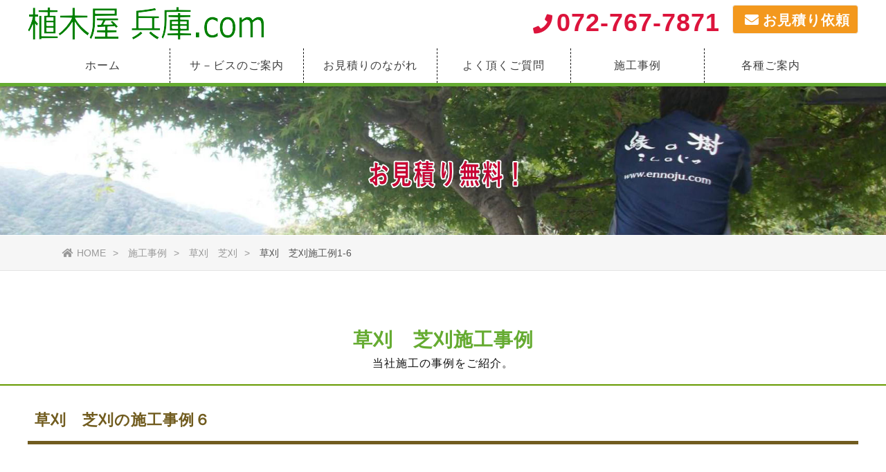

--- FILE ---
content_type: text/html
request_url: https://uekiya-hyogo.com/execution/kusakari/kusakari1-6.html
body_size: 3054
content:
<!doctype html>
<html lang="ja">
<head>
<meta charset="utf-8">

<meta name="viewport" content="width=device-width,initial-scale=1.0,minimum-scale=1.0">
<title>賃貸マンション草刈施工事例｜兵庫、大阪の草刈・除草施工事例と料金のご紹介。</title>
<meta name="description" content="兵庫、大阪の賃貸マンション草刈の施工事例と料金をご紹介。">
<meta name="keywords" content="賃貸マンション草刈施工事例,除草,見積無料,料金">
<link rel="canonical" href="https://www.uekiya-hyogo.com/execution/kusakari/kusakari1-6.html ">
<link rel="stylesheet" href="../../css/style.css">
<link rel="stylesheet" href="../../css/jquery.fancybox.css">
<link rel="shortcut icon" href="../../favicon.ico">
<link href="https://fonts.googleapis.com/earlyaccess/sawarabimincho.css" rel="stylesheet">
<link href="https://fonts.googleapis.com/css?family=Cormorant+Garamond" rel="stylesheet"> 
<link href="https://fonts.googleapis.com/css?family=Raleway" rel="stylesheet"> 
<link href="https://use.fontawesome.com/releases/v5.0.6/css/all.css" rel="stylesheet">

</head>
<body>


<header>

<div class="bg_bl"></div>

    <h1><a href="../../index.html"><img src="../../img/logo.png" alt="マンション植栽管理・庭木剪定なら 兵庫、大阪の植木屋 兵庫.com"></a></h1>

<a class="menu_btn">
    <span class="top"></span>
    <span class="middle"></span>
    <span class="bottom"></span>
</a>

<div class="h_btn"><a href="https://uekiya-hyogo.com/script/mailform/contact/"><i class="fas fa-envelope"></i><span>お見積り依頼</span></a></div>
<div class="h_tel font_mincho"><a href="tel:0727677871"><i class="fas fa-phone"></i><span><strong>072-767-7871</strong></span></a></div>
<nav id="g_navi">
    <ul class="navi_base">
    <li><a href="../../index.html">ホーム</a></li>
      <li><a class="ac_menu">サ－ビスのご案内</a>
      <div class="ac_list">
      <ul>
      <li><a href="../../sente.html">植木の剪定　お手入れ</a></li>
      <li><a href="../../kusakari.html">草刈り 草引き 芝刈</a></li>
      <li><a href="../../basai.html">植木の伐採　伐根</a></li>
      <li><a href="../../kusuri.html">植木の消毒　薬散布</a></li>
      <li><a href="../../shiyokusai.html">植木の植栽　植え込み</a></li>
      <li><a href="../../shibafu.html">芝生張り</a></li>
      <li><a href="../../eshiyoku.html">植木の移植　移動</a></li>
      <li><a href="../../sheet/sheet.html">除草対策　シ－ト張</a></li>
      <li><a href="../../rakudo.html">除草対策　楽土仕上</a></li>
      <li><a href="../../treesposts.html">台風対策　支柱工事</a></li>
      <li><a href="../../mansion/mansion.html">植栽管理</a></li>
      <li><a href="../../support/support.html">安心サポ－ト工事</a></li>
      <li><a href="../../mainte/mainte.html">お庭の定期管理</a></li>
      <li><a href="../../xavan.html">除草シ－ト　ザバ－ン</a></li>
      <li><a href="../../block.html">ブロック塀倒壊対策</a></li>
      <li><a href="https://www.ennoju.com/gardening/gardening.html" target="_blank">庭・ガ－デニング</a></li>
      <li><a href="https://www.ennoju.com/gaiko/gaiko.html" target="_blank">外構・エクステリア</a></li>
      </ul>
      </div>
      </li>   
      <li><a href="../../erai/erai.html">お見積りのながれ</a></li>
      <li><a href="../../faq/faq.html">よく頂くご質問</a></li>
      <li><a class="ac_menu">施工事例</a>
      <div class="ac_list">
      <ul>
      <li><a href="../../execution/sente/sente1.html">剪定　1</a></li>
      <li><a href="../../execution/sente/sente2.html">剪定　2</a></li>
      <li><a href="../../execution/kusakari/kusakari1.html">草刈　芝刈</a></li>
      <li><a href="../../execution/basai/basai1.html">伐採　伐根</a></li>
      <li><a href="../../execution/shiyokusai/shiyokusai1.html">植栽　芝生</a></li>
      <li><a href="../../execution/sonota/sonota1.html">その他工事</a></li>
      <li><a href="../../execution/mansion/mansion1.html">植栽管理 1</a></li>
      <li><a href="../../execution/mansion/mansion2.html">植栽管理 2</a></li>
      <li><a href="../../execution/mansion/mansion3.html">植栽管理 3</a></li>
      </ul>
      </div>
      </li>  
      <li><a class="ac_menu">各種ご案内</a>
      <div class="ac_list">
      <ul>
      <li><a href="../../guidance.html">植木屋 兵庫 ご案内</a></li>
      <li><a href="../../company.html">会社案内</a></li>
      <li><a href="../../privacypolicy.html">プライバシーポリシー</a></li>
      <li><a href="mailto:uekiya-hyogo@sirius.ocn.ne.jp">メ－ルでのお問い合わせ</a></li>
      <li><a href="https://uekiya-hyogo.com/script/mailform/contact/">お見積りの申込み</a></li>
      </ul>
      </div>
      </li>
    </ul>
</nav>

</header>

<div id="sub_top" class="works">
<p class="img"><img src="../../img/logo3.png" alt="お見積り無料！"></p>
</div>

<div class="pankuzu">
<ul>
<li><a href="../../index.html"><i class="fas fa-home"></i>HOME</a></li>
<li><a>施工事例</a></li>
<li><a href="../../execution/kusakari/kusakari1.html">草刈　芝刈</a></li>
<li>草刈　芝刈施工例1-6</li>
</ul>
</div>

<div class="content">

<h2 class="effect">草刈　芝刈施工事例<br>
<span>当社施工の事例をご紹介。</span></h2>
<div class="cont_wrap">

<h6>草刈　芝刈の施工事例６</h6>
<br>
<p class="img"><img src="img/kusakari2-2.jpg" alt="草刈施工例６　施工前と施工後"></p>

<table class="ta1">
<tr>
<th>サ－ビス名</th>
<td>除草　草刈工事</td>
</tr>
<tr>
<th>作業内容</th>
<td>機械による草刈　　<br>３００㎡</td>
</tr>
<tr>
<th>料金</th>
<td><span class="price">\18,000円</span>（税別） 　残葉処分費込</td>
</tr>
<tr>
<th>コメント</th>
<td>伸びすぎた草を地際で、刈りました。</td>
</tr>
<tr>
<th>その他</th>
<td>
<span class="icon">スタッフ　１人</span>
<span class="icon">作業時間　２時間程</span>
<span class="icon">諸経費込</span>
</td>
</tr>
</table>
<br >



</div><!--/cont_wrap-->

</div><!--/content-->










<div class="box_contact effect">
<div class="box_in clfix">
<div class="item-list">
<h4>兵庫の無料見積地域</h4>
<ul>
<li>尼崎市｜</li>
<li>芦屋市｜</li>
<li>伊丹市｜</li>
<li>池田市｜</li>
<li>猪名川町｜</li>
<li>川西市｜</li>
<li>三田市｜</li>
<li>宝塚市｜</li>
<li>西宮市｜</li>
<li>神戸市｜</li>
<li>神戸市北区｜</li>
<li>神戸市西区｜</li>
</ul><br>

<h4>大阪の無料見積地域</h4>
<ul>
<li>吹田市｜</li>
<li>豊中市｜</li>
<li>箕面市｜</li>
<li>豊能郡｜</li>
</ul><br>
</div>
<div class="btn"><a href="https://uekiya-hyogo.com/script/mailform/contact/"><i class="fas fa-envelope"></i>お見積りフォ－ムはコチラ</a>
<p>メールでのお問い合わせは<strong>24時間365日受付中！</strong></p></div>
<div class="tel"><a href="tel:0727677871"><i class="fas fa-phone"></i><strong>072-767-7871</strong></a>
<p>タップでお電話できます。<br>電話対応時間：平日9：00～19：00（日祝休）</p></div>
</div>
</div><!--/box_contact-->



<footer>

<ul class="f_bn">
<li><a href="https://www.ennoju.com/" target="_blank"><img src="../../img/banner1.png" alt="庭・ガ－デン、外構、エクステリア専門店 株式会社 縁の樹"></a></li>
<li><a href="https://www.ennoju.jp/" target="_blank"><img src="../../img/banner2.png" alt="植栽管理専門サイト 株式会社 縁の樹"></a></li>
<li><a href="https://www.uekiya-hyogo.com/" target="_blank"><img src="../../img/banner3.png" alt="植木屋 兵庫.com"></a></li>
</ul>

<div class="cont_wrap">

<ul class="f_list">
<li class="list_top"><a href="../../index.html">ホーム</a></li>
<li class="list_top"><a href="../../erai/erai.html">お見積りのながれ</a></li>
<li class="list_top"><a href="../../faq/faq.html">よく頂くご質問</a></li>
<li class="list_top">各種ご案内
      <ul>
      <li><a href="../../guidance.html">植木屋 兵庫 ご案内</a></li>
      <li><a href="../../company.html">会社案内</a></li>
      <li><a href="../../privacypolicy.html">プライバシーポリシー</a></li>
      <li><a href="mailto:uekiya-hyogo@sirius.ocn.ne.jp">メ－ルでお問い合わせ</a></li>
      <li><a href="https://uekiya-hyogo.com/script/mailform/contact/">お見積りの申込み</a></li>
      </ul>
</li>

</ul>

<ul class="f_list">
<li class="list_top">施工事例
      <ul>
      <li><a href="../../execution/sente/sente1.html">剪定　1</a></li>
      <li><a href="../../execution/sente/sente2.html">剪定　2</a></li>
      <li><a href="../../execution/kusakari/kusakari1.html">草刈　芝刈</a></li>
      <li><a href="../../execution/basai/basai1.html">伐採　伐根</a></li>
      <li><a href="../../execution/shiyokusai/shiyokusai1.html">植栽　芝生</a></li>
      <li><a href="../../execution/sonota/sonota1.html">その他工事</a></li>
      <li><a href="../../execution/mansion/mansion1.html">植栽管理 1</a></li>
      <li><a href="../../execution/mansion/mansion2.html">植栽管理 2</a></li>
      <li><a href="../../execution/mansion/mansion3.html">植栽管理 3</a></li>
</ul>
</li>  
</ul>

<ul class="f_list">
<li class="list_top">サ－ビスのご案内
      <ul>
      <li><a href="../../sente.html">植木の剪定　お手入れ</a></li>
      <li><a href="../../kusakari.html">草刈り 草引き 芝刈</a></li>
      <li><a href="../../basai.html">植木の伐採　伐根</a></li>
      <li><a href="../../kusuri.html">植木の消毒　薬散布</a></li>
      <li><a href="../../shiyokusai.html">植木の植栽　植え込み</a></li>
      <li><a href="../../shibafu.html">芝生張り</a></li>
      <li><a href="../../eshiyoku.html">植木の移植　移動</a></li>
      <li><a href="../../sheet/sheet.html">除草対策　シ－ト張</a></li>
      <li><a href="../../rakudo.html">除草対策　楽土仕上</a></li>
      </ul>
</li>
</ul>

<ul class="f_list">
<li class="list_top">サ－ビスのご案内
      <ul>
      <li><a href="../../treesposts.html">台風対策　支柱工事</a></li>
      <li><a href="../../mansion/mansion.html">植栽管理</a></li>
      <li><a href="../../support/support.html">安心サポ－ト工事</a></li>
      <li><a href="../../mainte/mainte.html">お庭の定期管理</a></li>
      <li><a href="../../xavan.html">除草シ－ト　ザバ－ン</a></li>
      <li><a href="../../block.html">ブロック塀倒壊対策</a></li>
      <li><a href="https://www.ennoju.com/gardening/gardening.html" target="_blank">庭・ガ－デニング</a></li>
      <li><a href="https://www.ennoju.com/gaiko/gaiko.html" target="_blank">外構・エクステリア</a></li>
      </ul>
</li>
</ul>

</div>

<address>
  Copyright (C) 植木屋 兵庫.com. All Rights Reserved.
</address>


</footer>

<div class="to_top"><a href="#"><img src="../../img/i_top.png" alt="ページトップへ戻る" ></a></div>


<script src="https://ajax.googleapis.com/ajax/libs/jquery/2.1.3/jquery.min.js"></script>
<script src="../../js/jquery.inview.min.js"></script>
<script src="../../js/script.js"></script>
<script src="../../js/jquery.fancybox.js"></script>
<script>
	$('[data-fancybox]').fancybox();
</script>
</body>
</html>

--- FILE ---
content_type: text/css
request_url: https://uekiya-hyogo.com/css/style.css
body_size: 8584
content:
@charset "utf-8";

* {
	padding: 0;
	margin: 0;
}

html {
        height: 100%;
}

body {
	color: #545454;
	background-color: #FFFFFF;
        font-family: "メイリオ", "Meiryo", "游ゴシック体", YuGothic, "游ゴシック Medium", "Yu Gothic Medium", "游ゴシック", "Yu Gothic","ヒラギノ丸ゴ Pro", "Hiragino Maru Gothic Pro","ヒラギノ角ゴ Pro", "Hiragino Kaku Gothic Pro", sans-serif;
	word-wrap: break-word;
	height: 100%;
        overflow-x: hidden;
}


.font_garamond {
	font-family: 'Cormorant Garamond', serif;
}
.font_raleway {
	font-family: 'Raleway', sans-serif;
}

section,
article {
	display: block;
}

img {
	vertical-align: top;
}

a img {
	border-top-style: none;
	border-right-style: none;
	border-bottom-style: none;
	border-left-style: none;
	-webkit-transition: 0.2s linear;
	-moz-transition: 0.2s linear;
	transition: 0.2s linear;
}

a:hover img {
	opacity: 0.7;
	filter: alpha(opacity=70);
	-ms-filter: "alpha( opacity=70 )";
}

li {
	list-style-type: none;
}

a {
	color: #0066CC;
	-webkit-transition: 0.2s linear;
	-moz-transition: 0.2s linear;
	transition: 0.2s linear;
}
a:hover {
	color: #0099CC;
	text-decoration: none;
}

table {
	border-collapse: collapse;
}
table td {
	border-collapse: collapse;
}

.clfix:after{
  content: "."; 
  display: block; 
  height: 0; 
  font-size:0;	
  clear: both; 
  visibility:hidden;
}

/*
ヘッダー
-------------------------------------------*/
header {
	width: 100%;
	background-color: #FFF;
	position: fixed;
	z-index: 300;
border-bottom-width: 5px;
	border-bottom-style: solid;
	border-bottom-color: #65ab31;
	letter-spacing: 1px;
}

header h1 a img {
	display: block;
	position: absolute;
}

header .h_btn a {
	display: block;
	text-align: center;
	position: absolute;
	text-decoration: none;
	color: #FFF;
	font-size: 16px;
	letter-spacing: 1px;
   	border-radius: 4px;
	border: 1px solid #EEE;
	background-color: #f3981d;
}
header .h_btn a:hover {
	color: #f6ad49;
	background-color: #FFF;
	border: 1px solid #f3981d;
}
header .h_tel a {
	display: block;
	text-align: center;
	position: absolute;
	text-decoration: none;
	color: #dc143c;
	font-size: 28px;
	width: auto;
	font-weight: bold;
	letter-spacing: 1px;
}

header .h_tel a strong {
	font-size: 130%;
}

header .h_btn a i,
header .h_tel a i {
	padding-left: 5px;
	padding-right: 5px;
}
#g_navi ul li a.ac_menu {
	cursor: pointer;
	overflow: hidden;
}

.pankuzu {
	background-color: #F6F6F6;
	margin-bottom: 20px;
	font-size: 14px;
	line-height: 30px;
	color: #555;
	width: 100%;
	padding-top: 10px;
	padding-bottom: 10px;
	border-bottom-width: 1px;
	border-bottom-style: solid;
	border-bottom-color: #E5E5E5;
	border-top-width: 1px;
	border-top-style: solid;
	border-top-color: #FFF;
}

.pankuzu ul {
	width: 96%;
	max-width: 1100px;
	margin-right: auto;
	margin-left: auto;
}

.pankuzu li {
	display: inline-block;
}

.pankuzu li a {
	text-decoration: none;
	color: #999;
}

.pankuzu li a::after {
	content: ">";
	padding-left: 10px;
	padding-right: 10px;
}

.pankuzu li a:hover {
	color: #111;
}

.pankuzu li i {
	padding-right: 5px;
}


/*
メインコンテンツ
-------------------------------------------*/
.content {
	width: 100%;
	background-color: #FFF;
	padding-top: 50px;
	padding-bottom: 50px;
}
.cont_wrap {
	max-width: 1200px;
	width: 100%;
	margin-right: auto;
	margin-left: auto;
}

#top_slide {
	padding-top: 100px;
	background-color: #000;
	padding-bottom: 5px;
}

#sub_top {
	background-color: #EEE;
	background-repeat: no-repeat;
	background-position: center center;
	height: 110px;
	line-height: 30px;
	padding-top: 230px;
	width: 100%;
	background-size: cover;
	text-align: center;
	font-family: 'Raleway', sans-serif;
	color: #FFF;
	font-size: 20px;
	letter-spacing: 1em;
	-moz-text-shadow: 0px 0px 5px rgba(0, 0, 0, 0.5);
	-webkit-text-shadow: 0px 0px 5px rgba(0, 0, 0, 0.5);
	-ms-text-shadow: 0px 0px 5px rgba(0, 0, 0, 0.5);
	text-shadow: 0px 0px 5px rgba(0, 0, 0, 0.5);
}

.content h2 {
	font-size: 28px;
	line-height: 30px;
	margin-bottom: 30px;
	margin-bottom: 20px;
	border-bottom-width: 2px;
	border-bottom-style: solid;
	border-bottom-color: #669900;
	font-weight: 600;
	letter-spacing: 1px;
	color: #65ab31;
        font-family: "游ゴシック体", YuGothic, "游ゴシック Medium", "Yu Gothic Medium", "游ゴシック", "Yu Gothic","メイリオ", "Meiryo", "ヒラギノ丸ゴ Pro", "Hiragino Maru Gothic Pro","ヒラギノ角ゴ Pro", "Hiragino Kaku Gothic Pro", sans-serif;
	text-align: center;
	padding-top: 15px;
	padding-right: 10px;
	padding-bottom: 15px;
	padding-left: 10px;
	clear: both;
}

.content h2 span {
	font-size: 16px;
	font-weight: normal;
	color: #111;
        font-family: "游ゴシック体", YuGothic, "游ゴシック Medium", "Yu Gothic Medium", "游ゴシック", "Yu Gothic","メイリオ", "Meiryo", "ヒラギノ丸ゴ Pro", "Hiragino Maru Gothic Pro","ヒラギノ角ゴ Pro", "Hiragino Kaku Gothic Pro", sans-serif;
}

.content h3 {
	font-size: 22px;
	line-height: 30px;
	margin-bottom: 30px;
	background-color: #F6F6F6;
	border-radius: 10px;
	-webkit-border-radius: 10px;
	-moz-border-radius: 10px;
	position: relative;
	margin-top: 30px;
	padding-top: 15px;
	padding-right: 10px;
	padding-bottom: 15px;
	padding-left: 44px;
	font-weight: normal;
        font-family: "メイリオ", "Meiryo", "游ゴシック体", YuGothic, "游ゴシック Medium", "Yu Gothic Medium", "游ゴシック", "Yu Gothic","ヒラギノ丸ゴ Pro", "Hiragino Maru Gothic Pro","ヒラギノ角ゴ Pro", "Hiragino Kaku Gothic Pro", sans-serif;
	color: #111;
	clear: both;
}

.content h3::after {
	display: block;
	width: 3px;
	height: 20px;
	position: absolute;
	top: 20px;
	left: 20px;
	background-color: #65ab31;
	content: '';
}

.content h3 span {
	font-size: 16px;
	color: #888;
	padding-left: 15px;
}
.content h4 {
	font-size: 16px;
	color: #111;
	letter-spacing: 0.1em;
	padding: 10px;
	font-weight: bold;
        font-family: "游ゴシック体", YuGothic, "游ゴシック Medium", "Yu Gothic Medium", "游ゴシック", "Yu Gothic","メイリオ", "Meiryo", "ヒラギノ丸ゴ Pro", "Hiragino Maru Gothic Pro","ヒラギノ角ゴ Pro", "Hiragino Kaku Gothic Pro", sans-serif;
	clear: both;
	margin-top: 20px;
	margin-right: 30px;
	margin-bottom: 20px;
	margin-left: 30px;
}

.content h5 {
	font-size: 20px;
	color: #715c1f;
	font-weight: 500;
        font-family: "游ゴシック体", YuGothic, "游ゴシック Medium", "Yu Gothic Medium", "游ゴシック", "Yu Gothic","メイリオ", "Meiryo", "ヒラギノ丸ゴ Pro", "Hiragino Maru Gothic Pro","ヒラギノ角ゴ Pro", "Hiragino Kaku Gothic Pro", sans-serif;
	line-height: 1.8;
	padding: 10px;
	margin-bottom: 10px;
	margin-top: 10px;
	margin-right: 30px;
	margin-left: 30px;
}

.content h6 {
	font-size: 22px;
	line-height: 30px;
        font-family: "游ゴシック体", YuGothic, "游ゴシック Medium", "Yu Gothic Medium", "游ゴシック", "Yu Gothic","メイリオ", "Meiryo", "ヒラギノ丸ゴ Pro", "Hiragino Maru Gothic Pro","ヒラギノ角ゴ Pro", "Hiragino Kaku Gothic Pro", sans-serif;
	margin-bottom: 30px;
	border-bottom-width: 5px;
	border-bottom-style: solid;
	border-bottom-color: #715c1f;
	letter-spacing: 1px;
	color: #715c1f;
	padding-top: 15px;
	padding-right: 10px;
	padding-bottom: 15px;
	padding-left: 10px;
	clear: both;
}

.content p {
	font-size: 16px;
	line-height: 1.8;
	padding: 10px;
	margin-bottom: 30px;
	margin-top: 20px;
	margin-right: 30px;
	margin-left: 30px;
}

.content p img{
		width: 100%;
	margin-top: 20px;
	margin-bottom: 20px;
}



.content .ul_news li {
	line-height: 30px;
	padding-top: 20px;
	padding-bottom: 20px;
	border-bottom-width: 1px;
	border-bottom-style: dotted;
	border-bottom-color: #CCC;
	font-size: 16px;
	padding-right: 10px;
	padding-left: 10px;
}
.content .ul_news li span.news_date {
	color: #999;
	padding-right: 20px;
}

.content .ul_news li span.news_icon {
	color: #FFF;
	padding-left: 10px;
	display: inline-block;
	padding-right: 10px;
	background-color: #FF6600;
	margin-right: 10px;
	font-weight: bold;
	font-size: 14px;
}

.content .ul_news li span.news_icon.cl_02 {
	background-color: #009999;
}

.img_center {
	display: block;
	margin-left: auto;
	margin-right: auto;
	padding-bottom: 20px;
}

.img_left {
	float: left;
	padding-right: 30px;
	padding-left: 30px;
	padding-bottom: 20px;
}
.img_right {
	float: right;
	padding-right: 30px;
	padding-left: 30px;
	padding-bottom: 20px;
}

.content .img_left p {
	font-size: 12px;
	margin: 0px;
}

.btn a {
	font-size: 20px;
	font-weight: bold;
	color: #0085B2;
	text-align: center;
	border: 3px solid #0085B2;
	text-decoration: none;
	display: block;
	width: 90%;
	background-color: #fff;
	margin-right: auto;
	margin-left: auto;
	line-height: 30px;
	border-radius: 10px;
	-webkit-border-radius: 10px;
	-moz-border-radius: 10px;
	padding-top: 15px;
	padding-bottom: 15px;
	position: relative;
	max-width: 500px;
}
.btn a i {
	padding-right: 10px;
	font-size: 120%;
}
.btn a:hover {
	color: #fff;
	background-color: #0085B2;
	border-top-color: #0085B2;
	border-right-color: #0085B2;
	border-bottom-color: #0085B2;
	border-left-color: #0085B2;
}




/*
３列メインコンテンツ
-------------------------------------------*/
.cont_list {
	display: -webkit-box;
	display: -moz-box;
	display: -webkit-flexbox;
	display: -moz-flexbox;
	display: -ms-flexbox;
	display: -webkit-flex;
	display: -moz-flex;
	display: flex;
	-webkit-box-lines: multiple;
	-moz-box-lines: multiple;
	-webkit-flex-wrap: wrap;
	-moz-flex-wrap: wrap;
	-ms-flex-wrap: wrap;
	flex-wrap: wrap;
	-webkit-justify-content: space-between;
	justify-content: space-between;
}

.cont_list .list_box {
	width: 32%;
	background-color: #EEE;
	box-shadow: rgba(0, 0, 0, 0.2) 0px 0px 5px 0px;
	-webkit-box-shadow: rgba(0, 0, 0, 0.2) 0px 0px 5px 0px;
	-moz-box-shadow: rgba(0, 0, 0, 0.2) 0px 0px 5px 0px;
	border-radius: 5px;
	-webkit-border-radius: 5px;
	-moz-border-radius: 5px;
	border: 2px solid #FFF;
	-webkit-transition: 0.2s linear;
	-moz-transition: 0.2s linear;
	transition: 0.2s linear;
	margin-bottom: 20px;
}

.cont_list .list_box:hover {
	background-color: #FFF;
	box-shadow: rgba(0, 0, 0, 0.5) 0px 0px 5px 0px;
	-webkit-box-shadow: rgba(0, 0, 0, 0.5) 0px 0px 5px 0px;
	-moz-box-shadow: rgba(0, 0, 0, 0.5) 0px 0px 5px 0px;
}

.cont_list .list_box h2 {
	text-align: center;
	padding-top: 20px;
	background-color: #FFF;
	border-bottom-width: 4px;
	border-bottom-style: solid;
	border-bottom-color: #669900;
	font-size: 22px;
	line-height: 30px;
	padding-bottom: 10px;
}

.content .list_box h3 {
	font-size: 20px;
	text-align: center;
	margin-top: 0px;
	padding-right: 0px;
	padding-left: 0px;
	color: #111;
	background-color: #F9F9F9;
	border-bottom-color: #BBB;
	box-shadow: rgba(0, 0, 0, 0) 0px 0px 0px 0px;
	-webkit-box-shadow: rgba(0, 0, 0, 0) 0px 0px 0px 0px;
	-moz-box-shadow: rgba(0, 0, 0, 0) 0px 0px 0px 0px;
	border-bottom-style: dotted;
}

.content .list_box p {
	font-size: 16px;
}

.cont_list .list_box img {
	width: 96%;
	display: block;
	margin-left: auto;
	margin-right: auto;
	margin-top: 15px;
	margin-bottom: 15px;
	border-radius: 5px;
	-webkit-border-radius: 5px;
	-moz-border-radius: 5px;
}
a.btn_more {
	display: block;
	width: 80%;
	margin-left: auto;
	margin-right: auto;
	padding-top: 5px;
	padding-bottom: 5px;
	background-color: #fff;
	border: 1px solid #65ab31;
	position: relative;
	font-size: 16px;
	line-height: 30px;
}

a.btn_more::before {
	display: block;
	position: absolute;
	width: 20px;
	height: 30px;
	font-size: 14px;
	content: ">";
	left: 5px;
	top: 5px;
}
a.btn_more:hover::before {
	left: 8px;
}

a.btn_more:hover {
	color: #fff;
	background-color: #65ab31;
	border-top-color: #65ab31;
	border-right-color: #65ab31;
	border-bottom-color: #65ab31;
	border-left-color: #65ab31;
}
.list_box a.btn_more {
	text-align: center;
	text-decoration: none;
	color: #fff;
	background-color: #65ab31;
	margin-bottom: 20px;
}
.list_box a.btn_more:hover {
	color: #65ab31;
	background-color: #FFF;
	border-top-color: #65ab31;
	border-right-color: #65ab31;
	border-bottom-color: #65ab31;
	border-left-color: #65ab31;
}

/*
お問い合わせ部分
-------------------------------------------*/

.box_contact {
	background-color: #f5f4f0;
	padding-top: 70px;
	padding-bottom: 50px;
	text-align: center;
	padding-right: 10px;
	padding-left: 10px;
	background-image: url(../img/sankaku.png);
	background-repeat: no-repeat;
	background-position: center top;
}

.box_contact.only_tel {
	background-image: none;
}

.box_contact h3 {
	color: #006384;
}

.box_contact p {
	margin-top: 10px;
	margin-bottom: 20px;
}

.box_contact .btn a {
	font-size: 20px;
	font-weight: bold;
	color: #FFF;
	text-align: center;
	border: 5px solid #f3981d;
	text-decoration: none;
	display: block;
	width: 90%;
	background-color: #f3981d;
	margin-right: auto;
	margin-left: auto;
	line-height: 30px;
	border-radius: 10px;
	-webkit-border-radius: 10px;
	-moz-border-radius: 10px;
	padding-top: 15px;
	padding-bottom: 15px;
	position: relative;
	max-width: 500px;
}
.box_contact .btn a i {
	padding-right: 10px;
	font-size: 120%;
}
.box_contact .btn a:hover {
	color: #f3981d;
	background-color: #FFF;
	border-top-color: #f3981d;
	border-right-color: #f3981d;
	border-bottom-color: #f3981d;
	border-left-color: #f3981d;
}

.box_contact .tel a {
	font-size: 30px;
	font-weight: bold;
	color: #dc143c;
	text-decoration: none;
}
.box_contact .tel a strong {
	font-size: 150%;
}
.box_contact .tel a i {
	padding-right: 10px;
	font-size: 120%;
}

@media screen and (min-width:960px){
	
.box_contact .box_in {
	max-width: 1100px;
	margin-left: auto;
	margin-right: auto;
	padding-top: 20px;
	padding-bottom: 20px;
}
.box_contact .btn {
	float: left;
	width: 50%;
}

.box_contact .tel {
	float: right;
	width: 50%;
}

.box_contact.only_tel .tel {
	float: none;
	width: 100%;
}

}

@media screen and (max-width:480px){
.box_contact .btn a {
	font-size: 18px;
}
.box_contact .tel a {
	font-size: 24px;
}

}

/*-----トップへ戻るボタン------*/

.to_top {
	position: fixed;
	right: 10px;
	bottom: 10px;
	z-index: 200;
	-webkit-transition: 0.2s linear;
	-moz-transition: 0.2s linear;
	transition: 0.2s linear;
}
.to_top a {
	text-decoration: none;
	color: #FFF;
	text-align: center;
	display: block;
	border-radius: 50px;
	-webkit-border-radius: 50px;
	-moz-border-radius: 50px;
	font-size: 10px;
	background: rgba(51,153,0,0.6);
	padding: 20px;
	height: 30px;
	width: 30px;
}
.to_top a:hover {

}

/*
フッター
-------------------------------------------*/

footer {
	background-color: #f5f4f0;
	color: #FFF;
	clear: both;
	width: 100%;
	display: block;
        font-family: "游ゴシック体", YuGothic, "游ゴシック Medium", "Yu Gothic Medium", "游ゴシック", "Yu Gothic","メイリオ", "Meiryo", "ヒラギノ丸ゴ Pro", "Hiragino Maru Gothic Pro","ヒラギノ角ゴ Pro", "Hiragino Kaku Gothic Pro", sans-serif;
}

footer ul.f_bn {
	text-align: center;
	display: block;
	padding-top: 20px;
	padding-bottom: 20px;
        border-bottom-width: 5px;
	border-bottom-style: solid;
	border-bottom-color: #65ab31;
	background-color: #FFF;
}
footer .f_bn li {
	display: inline;
}
footer .f_bn li a {
	display: inline-block;
	font-size: 16px;
	letter-spacing: 1px;
	padding: 10px;
	text-decoration: none;
	color: #fff;
	margin-left: 10px;
	font-weight: bold;
	border: 1px solid #fff;
	border-radius: 10px;
	-webkit-border-radius: 10px;
	-moz-border-radius: 10px;
	margin-right: 10px;
}

footer .f_bn li a:hover {
	color: #65ab31;
	background-color: #fff;
}

footer .f_bn li a i {
	padding-right: 5px;
	font-size: 200%;
}


footer ul.f_list {
	display: block;
	width: 25%;
	float: left;
	padding-bottom: 20px;
	padding-top: 20px;
}

footer ul.f_list li {
	text-decoration: none;
	color: #006400;
	display: block;
	padding: 2px;
}

footer ul.f_list li a {
	text-decoration: none;
	color: #006400;
	display: block;
	padding: 2px;
	padding-left: 25px;
}

footer ul.f_list li a:hover {
    	color: #f3981d;
}


footer ul.f_list li li a {
	padding-left: 25px;
	position: relative;
	border-radius: 5px;
	color: #525252;
	-webkit-border-radius: 5px;
	-moz-border-radius: 5px;
	font-size: 16px;
}

footer ul.f_list li li a:hover {
    	color: #f3981d;
}

footer ul.f_list li li a::before {
	content:"・";
	position: absolute;
	top: 5px;
	left: 5px;
}


address {
	font-size: 12px;
	font-style: normal;
	padding-top: 20px;
	padding-bottom: 20px;
	letter-spacing: 1px;
	text-align: center;
	display: block;
	clear: both;
	color: #666;
	background-color: #FFF;
}

footer .box_pr {
	clear: both;
	width: 100%;
	display: block;
	padding-top: 20px;
	padding-bottom: 20px;
	text-align: center;
	font-size: 10px;
	color: #FFF;
	background-color: #006384;
	border-top-width: 1px;
	border-top-style: dotted;
	border-top-color: #0085B2;
}

.box_pr ul li {
	display: inline;
	padding: 5px;
}

.box_pr ul li a {
	color: #FFF;
}

/*
各種テーブル
-------------------------------------------*/
.content table.table_01 {
	width: 96%;
	margin-top: 20px;
	margin-right: auto;
	margin-bottom: 30px;
	margin-left: auto;
}
.content table.table_01 th,
.content table.table_01 td {
	border-bottom-width: 1px;
	border-bottom-style: dotted;
	border-bottom-color: #CCC;
	padding: 20px;
}
.content table.table_01 th {
	font-size: 16px;
	white-space: nowrap;
	font-weight: normal;
	letter-spacing: 1px;
	width: 33%;
}
.content table.table_01 td {
	font-size: 14px;
	line-height: 30px;
	background-color: #FFF;
}

.content table.table_02 {
	width: 96%;
	margin-top: 20px;
	margin-right: auto;
	margin-bottom: 30px;
	margin-left: auto;

}
.content table.table_02 th,
.content table.table_02 td {
	border-bottom-width: 1px;
	border-bottom-style: dotted;
	border-bottom-color: #888;
	padding: 20px;
	border-top-width: 1px;
	border-right-width: 1px;
	border-left-width: 1px;
	border-top-style: dotted;
	border-right-style: dotted;
	border-left-style: dotted;
	border-top-color: #BBB;
	border-right-color: #BBB;
	border-left-color: #BBB;
}
.content table.table_02 th {
	font-size: 18px;
	white-space: nowrap;
	letter-spacing: 1px;
	background-color: #F6F6F6;
	color: #715c1f;
	font-weight: normal;
}
.content table.table_02 td {
	font-size: 16px;
	line-height: 30px;
	background-color: #FFF;
}


.content table.table_02 .tr_gr th {
	background-color: #EEE;
}
.content table.table_02 .tr_gr td {
	background-color: #F9F9F9;
}

.content table.table_02 td .price {
	font-size: 150%;
	white-space: nowrap;
	color: #e60033;
	font-weight: normal;
	padding-right: 5px;
	padding-left: 5px;
}


.small {
	font-size: 80%;
	color: #666;
}
.chui {
	color: #F03600;
}


.table_01 th span {
	font-size: 12px;
	color: #CCC;
}

/*
更新用テーブル
---------------------------------------------------------------------------*/
/*テーブル１行目に入った見出し部分（※caption）*/
.ta1 caption {
	border: 1px solid #ccc;	/*テーブルの枠線の幅、線種、色*/
	border-bottom: none;	/*下線だけ消す*/
	text-align: left;		/*文字を左寄せ*/
	background: #eee;		/*背景色*/
	color: #666;			/*文字色*/
	font-weight: bold;		/*太字に*/
	padding: 10px;			/*ボックス内の余白*/
}
/*ta1設定*/
.ta1 {
	width: 100%;
	margin: 0 auto 20px;
	background: #fff;	/*背景色*/
	color: #666;			/*文字色*/
}
.ta1, .ta1 td, .ta1 th {
	border: 1px solid #ccc;	/*テーブルの枠線の幅、線種、色*/
	padding: 10px 15px;	/*ボックス内の余白*/
	word-break: break-all;
}
/*ta1の左側ボックス*/
.ta1 th {
	width: 140px;		/*幅*/
	text-align: center;	/*センタリング*/
	font-weight: normal;
}
/*リンクテキストの文字色*/
.ta1 a {color: #666;}
/*ta1のtdタグ内のリストタグ*/
.ta1 td ul.disc {padding: 0 5px 0 20px;}
/*ta1のtdタグ内の段落(p)タグ*/
.ta1 p {padding: 0;}

.ta1 td .price {
	font-size: 16px;
	text-align: center;
	white-space: nowrap;
	color: #e60033;
	padding-right: 5px;
	padding-left: 5px;
}
.icon {
	display: inline-block;
	margin: 2px;
	font-size: 14px;	/*文字サイズ*/
	padding: 0 5px;		/*ボックス内の余白*/
	border-radius: 4px;	/*角丸のサイズ*/
	border: 1px solid #ccc;	/*枠線の幅、線種、色*/
	background: #eee;	/*背景色（古いブラウザ用）*/
	background: linear-gradient(#fff, #eee);	/*グラデーション*/
}
.icon a {
	text-decoration: none;
}


/* 
無料見積り地域
-------------------------------------------*/
.item-list li {
 display: inline-block;
 text-align: center;
}

/*
FAQ
-------------------------------------------*/

.content dl.faq {
	margin-bottom: 30px;
	padding-top: 10px;
	padding-right: 10px;
	padding-bottom: 20px;
	padding-left: 10px;
	border-bottom-width: 1px;
	border-bottom-style: dotted;
	border-bottom-color: #CCC;
}
.content dl.faq dt {
	font-size: 22px;
	line-height: 30px;
	position: relative;
	padding-top: 10px;
	padding-right: 20px;
	padding-bottom: 10px;
	padding-left: 50px;
	background-color: #F6F6F6;
	color: #111;
	border-radius: 10px;
	-webkit-border-radius: 10px;
	-moz-border-radius: 10px;
}
.content dl.faq dt span {
	font-size: 20px;
	font-weight: bold;
	color: #FFF;
	background-color: #F0B682;
	text-align: center;
	display: block;
	width: 50px;
	padding-top: 10px;
	height: 40px;
	border-radius: 50%;
	-webkit-border-radius: 50%;
	-moz-border-radius: 50%;
	position: absolute;
	top: -20px;
	left: -10px;
	z-index: 10;
}
.content dl.faq dt span::before{
	content: "";
	position: absolute;
	bottom: -5px;
	right: -3px;
 	margin-left: -12px;
        border-right: 12px solid transparent;
        border-top: 20px solid #F0B682;
        border-left: 12px solid transparent;
 	z-index: 0;
	transform: rotate(-40deg);
}
.content dl.faq dd {
	padding-top: 10px;
	padding-right: 20px;
	padding-bottom: 10px;
	padding-left: 20px;
	line-height: 1.6;
}


/*
グーグルマップ
-------------------------------------------*/

.g_map_base {
	background-color: #FFF;
	padding-right: 20px;
	padding-bottom: 20px;
	padding-left: 20px;
}

.g_map {
position: relative;
padding-bottom: 56.25%;
padding-top: 30px;
height: 0;
overflow: hidden;
}
 
.g_map iframe,
.g_map object,
.g_map embed {
position: absolute;
top: 0;
left: 0;
width: 100%;
height: 100%;
}

/*
実績一覧
-------------------------------------------*/
ul.works_list {
	display: block;
	margin-left: auto;
	margin-right: auto;
	-webkit-box-sizing: border-box;
	-moz-box-sizing: border-box;
	box-sizing: border-box;
	width: 100%;
	max-width: 1400px;
	padding: 30px;
	display: -webkit-box;
	display: -moz-box;
	display: -webkit-flexbox;
	display: -moz-flexbox;
	display: -ms-flexbox;
	display: -webkit-flex;
	display: -moz-flex;
	display: flex;
	-webkit-box-lines: multiple;
	-moz-box-lines: multiple;
	-webkit-flex-wrap: wrap;
	-moz-flex-wrap: wrap;
	-ms-flex-wrap: wrap;
	flex-wrap: wrap;
	-webkit-justify-content: space-between;
	justify-content: space-between;
}

ul.works_list li {
	width: 20%;
	position: relative;
	text-align: center;
	margin-bottom: 30px;
	-webkit-box-sizing: border-box;
	-moz-box-sizing: border-box;
	box-sizing: border-box;
}

ul.works_list li .works_icon {
	position: absolute;
	top: 5px;
	left: 5px;
	font-weight: bold;
	padding-left: 10px;
	padding-right: 10px;
	color: #FFF;
	background-color: #099;
	z-index: 50;
}

ul.works_list li a {
	display: block;
	padding: 20px;
	background-color: #FFF;
	text-decoration: none;
	color: #333;
}
ul.works_list li a img {
	width: auto;
	width: 100%;
	height: 150px;;
	object-fit: cover;
}
ul.works_list li a:hover img {
	opacity: 1.0;
	filter: alpha(opacity=100);
	-ms-filter: "alpha( opacity=100 )";
	-webkit-filter:brightness(1.5);
    -moz-filter:brightness(1.5);
    -ms-filter:brightness(1.5);
    filter:brightness(1.5);
}

ul.works_list li a span {
	display: block;
	padding-top: 10px;
	font-size: 14px;
	letter-spacing: 1px;
}

ul.works_list li a:hover {
	color: #000;
	background-color: #F6F6F6;
}


/*
スライダー
-------------------------------------------*/

.sp-slide {
	opacity: 0.5;
	filter: alpha(opacity=50);
	-ms-filter: "alpha( opacity=50 )";
	-webkit-filter: grayscale(65%);
	filter: grayscale(65%);;
}
.sp-slide.sp-selected {
	opacity: 1.0;
	filter: alpha(opacity=100);
	-ms-filter: "alpha( opacity=100 )";
	-webkit-filter: grayscale(0%);
	filter: grayscale(0%);
}

.sp-thumbnail-container img {
	opacity: 0.7;
	filter: alpha(opacity=70);
	-ms-filter: "alpha( opacity=70 )";
	-webkit-filter: grayscale(100%);
	filter: grayscale(100%);
	object-fit: cover;
}
.sp-thumbnail-container:hover img,
.sp-thumbnail-container.sp-selected-thumbnail img {
	opacity: 1.0;
	filter: alpha(opacity=100);
	-ms-filter: "alpha( opacity=100 )";
	cursor: pointer;
	-webkit-filter: grayscale(0%);
	filter: grayscale(0%);
}
#top_slide .top_catch {
	font-size: 5vw;
	line-height: 0.6;
	width: 100%;
	font-weight: bold;
        font-family: "游ゴシック体", YuGothic, "游ゴシック Medium", "Yu Gothic Medium", "游ゴシック", "Yu Gothic","メイリオ", "Meiryo", "ヒラギノ丸ゴ Pro", "Hiragino Maru Gothic Pro","ヒラギノ角ゴ Pro", "Hiragino Kaku Gothic Pro", sans-serif;
	color: #FFF;
	text-align: center;
	position: absolute;
	top: 50%;
	letter-spacing: 0.1em;
	-moz-text-shadow: 0px 0px 5px rgba(0, 0, 0, 0.5);
	-webkit-text-shadow: 0px 0px 5px rgba(0, 0, 0, 0.5);
	-ms-text-shadow: 0px 0px 5px rgba(0, 0, 0, 0.5);
	text-shadow: 0px 0px 5px rgba(0, 0, 0, 0.5);
}
#top_slide .top_catch span {
	font-size: 25%;
}

#top_slide .slide_btn a {
	display: block;
	position: absolute;
	left: 50%;
	bottom: 20%;
	font-size: 20px;
	background-color: #65ab31;
	color: #fff;
	width: 300px;
	margin-left: -150px;
	text-align: center;
	font-weight: bold;
	text-decoration: none;
	border: 2px solid #FFF;
	border-radius: 10px;
	line-height: 40px;
	-webkit-transition: 0.2s linear;
	-moz-transition: 0.2s linear;
	transition: 0.2s linear;
}
#top_slide .slide_btn a:hover {
	background-color: #fff;
	color: #65ab31;
	border: 2px solid #65ab31;
}



/*
トップピックアップバナー
-------------------------------------------*/

.pickup {
	background-color: #f3f6ef;
	padding-top: 30px;
	padding-bottom: 30px;
}

.pickup ul {
	display: block;
	margin-left: auto;
	margin-right: auto;
	-webkit-box-sizing: border-box;
	-moz-box-sizing: border-box;
	box-sizing: border-box;
	width: 100%;
	max-width: 1400px;
	display: -webkit-box;
	display: -moz-box;
	display: -webkit-flexbox;
	display: -moz-flexbox;
	display: -ms-flexbox;
	display: -webkit-flex;
	display: -moz-flex;
	display: flex;
	-webkit-box-lines: multiple;
	-moz-box-lines: multiple;
	-webkit-flex-wrap: wrap;
	-moz-flex-wrap: wrap;
	-ms-flex-wrap: wrap;
	flex-wrap: wrap;
	-webkit-justify-content: space-between;
	justify-content: space-between;
}
.pickup ul li {
	width: 33%;
	max-height: 220px;
	position: relative;
}
.pickup ul li a .pu_icon {
	position: absolute;
	top: -5px;
	left: -5px;
	background-color: #0085B2;
	color: #FFF;
	padding-left: 10px;
	padding-right: 10px;
	font-weight: bold;
}
.pickup ul li a .pu_icon1 {
	position: absolute;
	top: -5px;
	left: -5px;
	background-color: #dc143c;
	color: #FFF;
	padding-left: 10px;
	padding-right: 10px;
	font-weight: bold;
}
.pickup ul li a div {
	position: absolute;
	top: 50%;
        left: 50%;
        width: 100%;
  -webkit-transform : translate(-50%,-50%);
  transform : translate(-50%,-50%);
	height: auto;
	color: #FFF;
	display: table-cell;
	vertical-align: middle;
	text-align: center;
	font-size: 16px;
	-webkit-box-sizing: border-box;
	-moz-box-sizing: border-box;
	box-sizing: border-box;
	padding: 10px;
}
.pickup ul li a div .pu_title {
	display: block;
	font-size: 150%;
	font-weight: bold;
	margin-bottom: 10px;
}

.pickup ul li a img {
	-webkit-filter:brightness(0.5);
    -moz-filter:brightness(0.5);
    -ms-filter:brightness(0.5);
    filter:brightness(0.5);
  -webkit-transition: .3s ease-in-out;
  transition: .3s ease-in-out;
  width: 100%;
  height: 100%;
  object-fit: cover;
}

.pickup ul li a:hover img {
	opacity: 1.0;
	filter: alpha(opacity=100);
	-ms-filter: "alpha( opacity=100 )";
	-webkit-filter:brightness(1.5);
    -moz-filter:brightness(1.5);
    -ms-filter:brightness(1.5);
    filter:brightness(1.5);
}

@media screen and (min-width:960px){
body {
	font-size: 16px;
}
.sm-slider, .sm-slider::after {
	top: 100px !important;
}
/*
ヘッダー
-------------------------------------------*/
header {
	height: 120px;
	box-shadow: rgba(0, 0, 0, 0.2) 0px 0px 3px 0px;
	-webkit-box-shadow: rgba(0, 0, 0, 0.2) 0px 0px 3px 0px;
	-moz-box-shadow: rgba(0, 0, 0, 0.2) 0px 0px 3px 0px;
	position: fixed;
	transition: all 0.3s ease;
    -webkit-transition: all 0.3s ease;
    -moz-transition: all 0.3s ease;
    -o-transition: all 0.3s ease;
}


header h1 a img {
	top: 10px;
	left: 10px;
}

header .h_btn a {
	width: 180px;
	top: 7px;
	right: 10px;
	line-height: 38px;
	padding-top: 2px;
	font-size: 20px;
	font-weight: bold;
}
header .h_tel a {
	top: 10px;
	right: 200px;
	line-height: 38px;
	padding-top: 4px;
}

header.fixed {
	height: 100px;
}

header.fixed h1 a img {
	height: 40px;
	top:5px;
}
header.fixed .h_btn a,
header.fixed .h_tel a {
	top: 5px;
	line-height: 30px;
}


.menu_btn,
.btn_close {
	display: none;
}

/*
PCグローバルナビ
-------------------------------------------*/
#g_navi {
	width: 98%;
	padding-left: 2%;
	display: block !important;
	height: 50px;
	position: absolute;
	z-index: 1000;
	left: 0px !important;
	bottom: 0px;
	font-size: 16px;
	letter-spacing: 1px;
        font-family: "游ゴシック体", YuGothic, "游ゴシック Medium", "Yu Gothic Medium", "游ゴシック", "Yu Gothic","メイリオ", "Meiryo", "ヒラギノ丸ゴ Pro", "Hiragino Maru Gothic Pro","ヒラギノ角ゴ Pro", "Hiragino Kaku Gothic Pro", sans-serif;
}

#g_navi ul.navi_base {
	width: 100%;
	max-width: 1200px;
	margin-left: auto;
	margin-right: auto;
	display: block;
}

#g_navi ul li{
	display: inline;
}

#g_navi li a {
	width: 16%;
	padding-top: 15px;
	height: 35px;
	display: block;
	color: #3F3F3F;
	font-weight: 500;
	text-decoration: none;
	text-align: center;
	line-height: 20px;
	position: relative;
	float: left;
        border-right-style: dashed;
	border-right-width: 1px;
	border-right-color: #111;
}

#g_navi li:last-child a{
	border-right: none;
}

#g_navi li a::before {
	display: block;
	height: 2px;
	position: absolute;
	top: 2px;
	width: 70%;
	left: 15%;
	background-color: #fff;
	content: '';
	-webkit-transition: 0.2s linear;
	-moz-transition: 0.2s linear;
	transition: 0.2s linear;
}

#g_navi li a:hover::before {
	background-color: #65ab31;
	top:0px;
}

#g_navi li a:hover,
#g_navi li a.active,
#g_navi ul li:hover > a {
	color: #65ab31;
}

#g_navi ul li:hover > a.ac_menu,
#g_navi li a.ac_menu:hover {
	position: relative;
}

#g_navi li a.ac_menu::after {
	content: "";
	position: absolute;
	bottom: -10px;
	left: 50%;
 	margin-left: -15px;
  border-right: 15px solid transparent;
  border-bottom: 20px solid #FFF;
  border-left: 15px solid transparent;
 	z-index: 300;
	-webkit-transition: 0.2s linear;
	-moz-transition: 0.2s linear;
	transition: 0.2s linear;
}

#g_navi ul li:hover > a.ac_menu::after,
#g_navi li a.ac_menu:hover::after {
  border-bottom: 20px solid #001533;
}

#g_navi ul li div {
	position: absolute;
	z-index: 2000;
	top: 50px;
	left: 0px;
	opacity: 0;
	visibility: hidden;
	transition: .3s;
	width: 100%;
	height: auto;
	background-color: rgba(0,0,0,0.8);;
}
#g_navi ul li ul{
  width: 96%;
  padding-left: 2%;
  max-width: 1100px;
  margin-left: auto;
  margin-right: auto;
}

#g_navi li ul li a {
	width: 17%;
	padding-left: 3%;
	padding-top: 9px;
	padding-bottom: 9px;
	line-height: 22px;
	height: auto;
	color: #FFF;
	text-align: left;
	margin-top: 10px;
	margin-bottom: 10px;
	margin-left: 1%;
	border-radius: 5px;
	-webkit-border-radius: 5px;
	-moz-border-radius: 5px;
}
#g_navi li ul li a::after {
	content: "+";
	color: #FFF;
	position: absolute;
	display: block;
	left: 15px;
	top: 8px;
	font-size: 9px;
}
#g_navi li ul li a:hover::after {
	color: #65ab31;
}
#g_navi ul li ul li a:hover{
	color: #65ab31;
}
#g_navi li li a::before {
	display: none;
}

#g_navi ul li:hover div{
  visibility: visible;
  opacity: 1;
}

#g_navi div.ac_list {
	display: block !important;
}


header.fixed #g_navi {
	height: 40px;
}

header.fixed #g_navi ul li div {
	top: 40px;
}

header.fixed #g_navi li a {
	padding-top: 10px;
	height: 30px;
}

header.fixed #g_navi li ul li a {
	padding-top: 9px;
	height: 22px;
}

/*
サブトップ
-------------------------------------------*/
#sub_top.faq {
	background-image: url(../img/sub_top_faq.jpg);
}
#sub_top.works {
	background-image: url(../img/sub_top_works.jpg);
}
#sub_top.kusakari {
	background-image: url(../img/sub_top_kusakari.jpg);
}
#sub_top.company {
	background-image: url(../img/sub_top_company.jpg);
}
#sub_top.sample {
	background-image: url(../img/sub_top_sample.jpg);
}
#sub_top.mansion {
	background-image: url(../img/sub_top_mansion.jpg);
}
#sub_top.mainte {
	background-image: url(../img/sub_top_mainte.jpg);
}

#sub_top.sheet {
	background-image: url(../img/sub_top_sheet.jpg);
}
.no_pc {
	display: none;
}

}
/*(/960～)*/


@media screen and (min-width:1200px){
header .h_btn a {
	right: 50%;
	margin-right: -600px;
}
header .h_tel a {
	right: 50%;
	margin-right: -400px;
}
header h1 a img {
	left:50%;
	margin-left: -600px;
}

}

@media screen and (max-width:1200px){

footer ul.f_list {
	display: none;
}

}
/*(/1200～)*/


@media screen and (max-width:960px){

body {
	font-size: 16px;
}

img {
	max-width: 100% !important;
	height: auto;
	width /***/:auto;
	margin-left:auto;
	margin-right:auto;
}

.content h4 {
	margin-right: 10px;
	margin-left: 10px;
}

.box_contact h4 {
	padding-top: 20px;
}

ul.works_list li {
	width: 33.3%;
}

#top_slide {
	padding-top: 50px;
}

#sub_top {
	height: 80px;
	padding-top: 100px;
	letter-spacing: 0.5em;
	font-size: 18px;
}

/*
メニューボタン
-------------------------------------------*/

.menu_btn {
	display: block;
	height: 30px;
	width: 40px;
	text-align: center;
	padding-top: 5px;
	padding-bottom: 5px;
	position: fixed;
	z-index: 5000;
	top: 5px;
	right: 5px;
	border-radius: 3px;
	-webkit-border-radius: 3px;
	-moz-border-radius: 3px;
}
.menu_btn:hover {
	cursor: pointer;
}

.menu_btn span {
	width: 28px;
	height: 2px;
	display: block;
	position: absolute;
	left: 50%;
	top: 50%;
	margin-left: -14px;
	background-color: #555;
}
.menu_btn span {
    transition: all 0.3s;
    transform: rotate(0deg);
	-webkit-transform: rotate(0deg);  
    -moz-transform: rotate(0deg);    
  }
.menu_btn span.top {
    transform: translateY(-8px);
	-webkit-transform: translateY(-8px);  
    -moz-transform: translateY(-8px);    
  }
.menu_btn span.bottom {
    transform: translateY(8px);
	-webkit-transform: translateY(8px);  
    -moz-transform: translateY(8px);    
}


.menu_btn:hover span.top {
    transform: translateY(-10px);
	-webkit-transform: translateY(-10px);  
    -moz-transform: translateY(-10px);    
}
.menu_btn:hover span.bottom {
    transform: translateY(10px);
	-webkit-transform: translateY(10px);  
    -moz-transform: translateY(10px);    
}


.menu_btn.opened  span.middle {
    background: rgba(255, 255, 255, 0);
	 transform: translateX(30px);
	 -webkit-transform: translateX(30px);  
    -moz-transform: translateX(30px);    
}
.menu_btn.opened  span.top {
    transform: rotate(-45deg) translateY(0px);
	-webkit-transform: rotate(-45deg) translateY(0px);  
    -moz-transform: rotate(-45deg) translateY(0px);    
}
.menu_btn.opened  span.bottom {
    transform: rotate(45deg) translateY(0px);
	-webkit-transform: rotate(45deg) translateY(0px);  
    -moz-transform: rotate(45deg) translateY(0px);    
}

/*
グローバルナビ
-------------------------------------------*/
#g_navi {
	position: fixed;
	width: 100%;
	height: 100%;
	top: 0px;
	left: 0px;
	display: none;
	padding-top: 50px;
	overflow: auto;
	z-index: 3000;
	background-color: #FFF;
	box-shadow: rgba(0, 0, 0, 0.1) 0px 0px 3px 0px;
	-webkit-box-shadow: rgba(0, 0, 0, 0.1) 0px 0px 3px 0px;
	-moz-box-shadow: rgba(0, 0, 0, 0.1) 0px 0px 3px 0px;
	font-size: 14px;
	letter-spacing: 1px;
	-webkit-box-sizing: border-box;
	-moz-box-sizing: border-box;
	box-sizing: border-box;
}
#g_navi ul {
	display: block;
	margin: 0px;
	padding: 0px;
	clear: both;
}

#g_navi ul li:first-child {
	border-top-width: 1px;
	border-top-style: solid;
	border-top-color: #EEE;
}

#g_navi ul li {
	border-bottom-width: 1px;
	border-bottom-style: solid;
	border-bottom-color: #EEE;
}

#g_navi ul li a {
	color: #111;
	text-decoration: none;
	display: block;
	padding-top: 16px;
	padding-right: 30px;
	padding-bottom: 14px;
	padding-left: 20px;
	line-height: 22px;
	vertical-align: middle;
}
#g_navi ul li a:hover {
	color: #999;
}

body.fixed {
	overflow: hidden;
}

/*
アコーディオン
--------------------------------------------------*/


#g_navi ul li a.ac_menu {
	position: relative;
	background-image: none;
}
#g_navi ul li a.ac_menu::after {
	font-size: 11px;
	display: block;
	height: 20px;
	width: 20px;
	content: "▼";
	text-align: center;
	line-height: 20px;
	position: absolute;
	top: 16px;
	right: 10px;
	color: #555;
}
#g_navi ul li a.ac_menu.active {
	color: #999;
}
#g_navi ul li a.ac_menu.active::after {
	content: "▲";
}
#g_navi div.ac_list {
	display: none;
}
#g_navi ul li ul li {
	border-bottom: none;
}
#g_navi ul li li:first-child {
	border-top: none;
}
#g_navi ul li ul li a {
	border-bottom: none;
}
#g_navi ul li ul li a::before {
	content: "・";
	padding-right: 5px;
	color: #999;
}

#g_navi ul li ul li a:hover {
	color: #999;
}

/*
メニューシャドウ
-------------------------------------------*/
.bg_bl {
	background-color: #FFF;
	height: 100%;
	width: 100%;
	opacity: 0.80;
	filter: alpha(opacity=80);
	-ms-filter: "alpha( opacity=80 )";
	display: block;
	position: fixed;
	z-index: 2000;
}


/*
ヘッダー
-------------------------------------------*/
.sm-slider, .sm-slider::after {
	top: 50px !important;
}

header {
	height: 52px;
}

header h1 a img {
	top: 5px;
	left:5px;
	height: 40px;
}

header .h_btn a {
	width: 160px;
	top: 10px;
	right: 55px;
	line-height: 29px;
	padding-top: 1px;
	font-size: 18px;
}
header .h_tel a {
	top: 15px;
	right: 230px;
	line-height: 29px;
	padding-top: 1px;
	font-size: 23px;
}
header .h_menu {
	display: none;
}

header #info {
	display: none;
}

/*
サブトップ
-------------------------------------------*/

#sub_top.faq {
	background-image: url(../img/sub_top_faq_sp.jpg);
}
#sub_top.works {
	background-image: url(../img/sub_top_works_sp.jpg);
}
#sub_top.kusakari {
	background-image: url(../img/sub_top_kusakari_sp.jpg);
}
#sub_top.company {
	background-image: url(../img/sub_top_company_sp.jpg);
}
#sub_top.sample {
	background-image: url(../img/sub_top_sample_sp.jpg);
}
#sub_top.mansion {
	background-image: url(../img/sub_top_mansion_sp.jpg);
}
#sub_top.mainte {
	background-image: url(../img/sub_top_mainte_sp.jpg);
}
#sub_top.sheet {
	background-image: url(../img/sub_top_sheet_sp.jpg);
}

footer .f_bn li a {
	font-size: 14px;
	padding: 8px;
        margin-bottom: 10px;
}

.to_top a {
	padding: 10px;
	height: 20px;
	width: 20px;
}

.no_sp {
	display: none;
}

}
/*(/～960)*/


@media screen and (max-width:640px){

#top_slide .top_catch {
	font-size: 10vw;
	top: 44%;
}
#top_slide .slide_btn a {
	font-size: 16px;
	bottom: 10%;
	line-height: 32px;
	width: 260px;
	margin-left: -130px;
}
.pickup ul li {
	width: 100%;
	max-height: 130px;
	margin-bottom: 1px;
}
.pickup ul li a div {
		font-size: 12px;
}
	

header h1 a img {
	top:5px;
	height: 30px;
}

header .h_btn a {
	width: 50px;
	top: 10px;
	right: 50px;
	font-size: 18px;
	border-top-style: none !important;
	border-bottom-style: none !important;
	border-right-style: none !important;
	border-left-style: none !important;
}
header .h_tel a {
	width: 50px;
	font-size: 18px;
	right: 95px;
}
header .h_tel a span,
header .h_btn a span {
	display: none;
}


.content {
	padding-top: 20px;
	padding-bottom: 20px;
}

.content h2 {
	font-size: 22px;
}
.content h2 span {
	font-size: 16px;
}

.content p {
	margin-bottom: 20px;
	margin-top: 10px;
	margin-right: 10px;
	margin-left: 10px;
}

.content table.table_02 th {
	font-size: 16px;
}
.content table.table_02 td {
	font-size: 16px;
}

.content table.table_02 td .price {
	font-size: 120%;
}



ul.works_list {
	padding: 10px;
}

ul.works_list li {
	width: 50%;
}

ul.works_list li a {
	padding: 10px;
}

.img_left,
.img_right {
	float: none;
	display: block;
	margin-left: auto;
	margin-right: auto;
	padding-left: 10px;
	padding-right: 10px;
	padding-bottom: 10px;
	-webkit-box-sizing: border-box;
		-moz-box-sizing: border-box;
		box-sizing: border-box;
}

.box_contact p {
	font-size: 14px;
}

ul.f_bn li a span {
	display: none;
}

footer .f_bn li a i {
	padding-right: 0px;
}

footer .cont_wrap {
	display: none;
}

}
/*(/～640)*/

@media screen and (max-width:460px){

input,
textarea {
	max-width: 300px !important;
}

.content h3 {
	font-size: 18px;
}

.content h5 {
	font-size: 18px;
}

.content table.table_01 th,
.content table.table_01 td {
	width: 100% !important;
	display: block;
	-webkit-box-sizing: border-box;
	-moz-box-sizing: border-box;
	box-sizing: border-box;
}

.content table.table_01 th {
	background-color: #F6F6F6;
}

.content table.table_02 th {
	font-size: 16px;
}
.content table.table_02 td {
	font-size: 14px;
}

.cont_list .list_box {
	width: 98%;
}

.content .list_box p {
	font-size: 14px;
}

#sub_top {
	height: 60px;
	padding-top: 80px;
	font-size: 16px;
}

#sub_top p img{
	width: 35%;
}
.content p {
	font-size: 14px;
}
.content h3 {
	font-size: 18px;
}

.content dl.faq dt {
	font-size: 18px;
}

.content dl.faq dd {
	font-size: 16px;
	font-weight: normal;
}

.item-list li {
	font-size: 14px;
}

.ta1, .ta1 td, .ta1 th {
	font-size: 14px;
}
.content .ul_news li {
	font-size: 14px;
}

.content .ul_news li span.news_icon {
	font-weight: normal;
	font-size: 13px;
}


}
/*(/～460)*/


/*
エフェクト
-------------------------------------------*/
.effect {
	opacity: 0;
	filter: alpha(opacity=0);
	-ms-filter: "alpha( opacity=0 )";
	transform: translateY(20px);
	-webkit-transform: translateY(20px);  
    -moz-transform: translateY(20px); 
	-webkit-transition: 1.0s ease-out;
	-moz-transition: 1.0s ease-out;
	transition: 1.0s ease-out;
}
.effect.d_02 {
transition-delay:0.2s;
-webkit-transition-delay:0.2s;
}
.effect.d_04 {
transition-delay:0.4s;
-webkit-transition-delay:0.4s;
}
.effect.d_06 {
transition-delay:0.6s;
-webkit-transition-delay:0.6s;
}
.effect.d_08 {
transition-delay:0.8s;
-webkit-transition-delay:0.8s;
}
.effect.start {
	opacity: 1;
	filter: alpha(opacity=100);
	-ms-filter: "alpha( opacity=100 )";
	transform: translateY(0px);
	-webkit-transform: translateY(0px);  
    -moz-transform: translateY(0px);    
}
.content p.check {
	color: #FF3333;
	font-size: 16px;
}
.content p.p_st {
	font-size: 20px;
	color: #CA28B1;
}